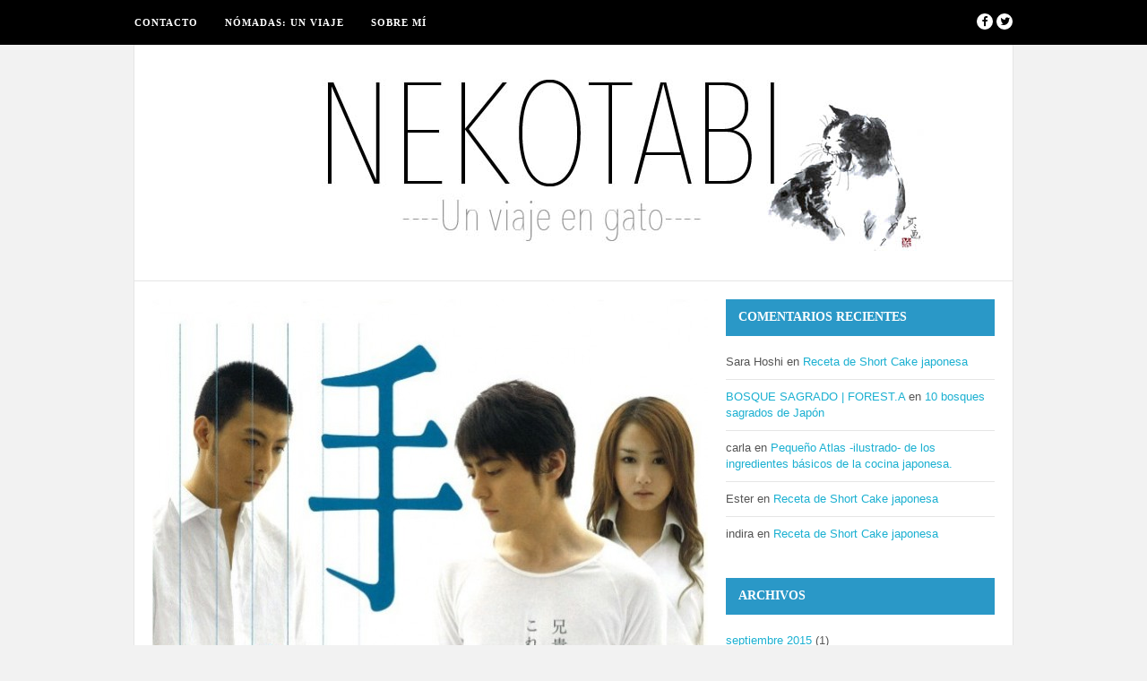

--- FILE ---
content_type: text/html; charset=UTF-8
request_url: https://www.nekotabi.es/la-peli-del-viernes-tegami-%E6%89%8B%E7%B4%99/2237
body_size: 13922
content:
<!DOCTYPE html>
<html lang="es">

<head>

	<meta charset="UTF-8" />
	
	<title>La peli del Viernes: Tegami (手紙 ) | Nekotabi</title>
		<meta name="viewport" content="width=device-width, initial-scale=1.0, minimum-scale=1.0, maximum-scale=1.0" />
		<link rel="profile" href="http://gmpg.org/xfn/11" />
	<link rel="pingback" href="https://www.nekotabi.es/xmlrpc.php" />
	
		
	<link rel="alternate" type="application/rss+xml" title="Nekotabi RSS Feed" href="https://www.nekotabi.es/feed" />
	<link rel="alternate" type="application/atom+xml" title="Nekotabi Atom Feed" href="https://www.nekotabi.es/feed/atom" />
	<link rel="pingback" href="https://www.nekotabi.es/xmlrpc.php" />

	<meta name='robots' content='max-image-preview:large' />
<link rel='dns-prefetch' href='//assets.pinterest.com' />
<link rel='dns-prefetch' href='//maxcdn.bootstrapcdn.com' />
<link rel='dns-prefetch' href='//fonts.googleapis.com' />
<link rel="alternate" type="application/rss+xml" title="Nekotabi &raquo; Feed" href="https://www.nekotabi.es/feed" />
<link rel="alternate" type="application/rss+xml" title="Nekotabi &raquo; Feed de los comentarios" href="https://www.nekotabi.es/comments/feed" />
<link rel="alternate" type="application/rss+xml" title="Nekotabi &raquo; Comentario La peli del Viernes: Tegami (手紙 ) del feed" href="https://www.nekotabi.es/la-peli-del-viernes-tegami-%e6%89%8b%e7%b4%99/2237/feed" />
<link rel="alternate" title="oEmbed (JSON)" type="application/json+oembed" href="https://www.nekotabi.es/wp-json/oembed/1.0/embed?url=https%3A%2F%2Fwww.nekotabi.es%2Fla-peli-del-viernes-tegami-%25e6%2589%258b%25e7%25b4%2599%2F2237" />
<link rel="alternate" title="oEmbed (XML)" type="text/xml+oembed" href="https://www.nekotabi.es/wp-json/oembed/1.0/embed?url=https%3A%2F%2Fwww.nekotabi.es%2Fla-peli-del-viernes-tegami-%25e6%2589%258b%25e7%25b4%2599%2F2237&#038;format=xml" />
<style id='wp-img-auto-sizes-contain-inline-css' type='text/css'>
img:is([sizes=auto i],[sizes^="auto," i]){contain-intrinsic-size:3000px 1500px}
/*# sourceURL=wp-img-auto-sizes-contain-inline-css */
</style>
<style id='wp-emoji-styles-inline-css' type='text/css'>

	img.wp-smiley, img.emoji {
		display: inline !important;
		border: none !important;
		box-shadow: none !important;
		height: 1em !important;
		width: 1em !important;
		margin: 0 0.07em !important;
		vertical-align: -0.1em !important;
		background: none !important;
		padding: 0 !important;
	}
/*# sourceURL=wp-emoji-styles-inline-css */
</style>
<style id='wp-block-library-inline-css' type='text/css'>
:root{--wp-block-synced-color:#7a00df;--wp-block-synced-color--rgb:122,0,223;--wp-bound-block-color:var(--wp-block-synced-color);--wp-editor-canvas-background:#ddd;--wp-admin-theme-color:#007cba;--wp-admin-theme-color--rgb:0,124,186;--wp-admin-theme-color-darker-10:#006ba1;--wp-admin-theme-color-darker-10--rgb:0,107,160.5;--wp-admin-theme-color-darker-20:#005a87;--wp-admin-theme-color-darker-20--rgb:0,90,135;--wp-admin-border-width-focus:2px}@media (min-resolution:192dpi){:root{--wp-admin-border-width-focus:1.5px}}.wp-element-button{cursor:pointer}:root .has-very-light-gray-background-color{background-color:#eee}:root .has-very-dark-gray-background-color{background-color:#313131}:root .has-very-light-gray-color{color:#eee}:root .has-very-dark-gray-color{color:#313131}:root .has-vivid-green-cyan-to-vivid-cyan-blue-gradient-background{background:linear-gradient(135deg,#00d084,#0693e3)}:root .has-purple-crush-gradient-background{background:linear-gradient(135deg,#34e2e4,#4721fb 50%,#ab1dfe)}:root .has-hazy-dawn-gradient-background{background:linear-gradient(135deg,#faaca8,#dad0ec)}:root .has-subdued-olive-gradient-background{background:linear-gradient(135deg,#fafae1,#67a671)}:root .has-atomic-cream-gradient-background{background:linear-gradient(135deg,#fdd79a,#004a59)}:root .has-nightshade-gradient-background{background:linear-gradient(135deg,#330968,#31cdcf)}:root .has-midnight-gradient-background{background:linear-gradient(135deg,#020381,#2874fc)}:root{--wp--preset--font-size--normal:16px;--wp--preset--font-size--huge:42px}.has-regular-font-size{font-size:1em}.has-larger-font-size{font-size:2.625em}.has-normal-font-size{font-size:var(--wp--preset--font-size--normal)}.has-huge-font-size{font-size:var(--wp--preset--font-size--huge)}.has-text-align-center{text-align:center}.has-text-align-left{text-align:left}.has-text-align-right{text-align:right}.has-fit-text{white-space:nowrap!important}#end-resizable-editor-section{display:none}.aligncenter{clear:both}.items-justified-left{justify-content:flex-start}.items-justified-center{justify-content:center}.items-justified-right{justify-content:flex-end}.items-justified-space-between{justify-content:space-between}.screen-reader-text{border:0;clip-path:inset(50%);height:1px;margin:-1px;overflow:hidden;padding:0;position:absolute;width:1px;word-wrap:normal!important}.screen-reader-text:focus{background-color:#ddd;clip-path:none;color:#444;display:block;font-size:1em;height:auto;left:5px;line-height:normal;padding:15px 23px 14px;text-decoration:none;top:5px;width:auto;z-index:100000}html :where(.has-border-color){border-style:solid}html :where([style*=border-top-color]){border-top-style:solid}html :where([style*=border-right-color]){border-right-style:solid}html :where([style*=border-bottom-color]){border-bottom-style:solid}html :where([style*=border-left-color]){border-left-style:solid}html :where([style*=border-width]){border-style:solid}html :where([style*=border-top-width]){border-top-style:solid}html :where([style*=border-right-width]){border-right-style:solid}html :where([style*=border-bottom-width]){border-bottom-style:solid}html :where([style*=border-left-width]){border-left-style:solid}html :where(img[class*=wp-image-]){height:auto;max-width:100%}:where(figure){margin:0 0 1em}html :where(.is-position-sticky){--wp-admin--admin-bar--position-offset:var(--wp-admin--admin-bar--height,0px)}@media screen and (max-width:600px){html :where(.is-position-sticky){--wp-admin--admin-bar--position-offset:0px}}

/*# sourceURL=wp-block-library-inline-css */
</style><style id='global-styles-inline-css' type='text/css'>
:root{--wp--preset--aspect-ratio--square: 1;--wp--preset--aspect-ratio--4-3: 4/3;--wp--preset--aspect-ratio--3-4: 3/4;--wp--preset--aspect-ratio--3-2: 3/2;--wp--preset--aspect-ratio--2-3: 2/3;--wp--preset--aspect-ratio--16-9: 16/9;--wp--preset--aspect-ratio--9-16: 9/16;--wp--preset--color--black: #000000;--wp--preset--color--cyan-bluish-gray: #abb8c3;--wp--preset--color--white: #ffffff;--wp--preset--color--pale-pink: #f78da7;--wp--preset--color--vivid-red: #cf2e2e;--wp--preset--color--luminous-vivid-orange: #ff6900;--wp--preset--color--luminous-vivid-amber: #fcb900;--wp--preset--color--light-green-cyan: #7bdcb5;--wp--preset--color--vivid-green-cyan: #00d084;--wp--preset--color--pale-cyan-blue: #8ed1fc;--wp--preset--color--vivid-cyan-blue: #0693e3;--wp--preset--color--vivid-purple: #9b51e0;--wp--preset--gradient--vivid-cyan-blue-to-vivid-purple: linear-gradient(135deg,rgb(6,147,227) 0%,rgb(155,81,224) 100%);--wp--preset--gradient--light-green-cyan-to-vivid-green-cyan: linear-gradient(135deg,rgb(122,220,180) 0%,rgb(0,208,130) 100%);--wp--preset--gradient--luminous-vivid-amber-to-luminous-vivid-orange: linear-gradient(135deg,rgb(252,185,0) 0%,rgb(255,105,0) 100%);--wp--preset--gradient--luminous-vivid-orange-to-vivid-red: linear-gradient(135deg,rgb(255,105,0) 0%,rgb(207,46,46) 100%);--wp--preset--gradient--very-light-gray-to-cyan-bluish-gray: linear-gradient(135deg,rgb(238,238,238) 0%,rgb(169,184,195) 100%);--wp--preset--gradient--cool-to-warm-spectrum: linear-gradient(135deg,rgb(74,234,220) 0%,rgb(151,120,209) 20%,rgb(207,42,186) 40%,rgb(238,44,130) 60%,rgb(251,105,98) 80%,rgb(254,248,76) 100%);--wp--preset--gradient--blush-light-purple: linear-gradient(135deg,rgb(255,206,236) 0%,rgb(152,150,240) 100%);--wp--preset--gradient--blush-bordeaux: linear-gradient(135deg,rgb(254,205,165) 0%,rgb(254,45,45) 50%,rgb(107,0,62) 100%);--wp--preset--gradient--luminous-dusk: linear-gradient(135deg,rgb(255,203,112) 0%,rgb(199,81,192) 50%,rgb(65,88,208) 100%);--wp--preset--gradient--pale-ocean: linear-gradient(135deg,rgb(255,245,203) 0%,rgb(182,227,212) 50%,rgb(51,167,181) 100%);--wp--preset--gradient--electric-grass: linear-gradient(135deg,rgb(202,248,128) 0%,rgb(113,206,126) 100%);--wp--preset--gradient--midnight: linear-gradient(135deg,rgb(2,3,129) 0%,rgb(40,116,252) 100%);--wp--preset--font-size--small: 13px;--wp--preset--font-size--medium: 20px;--wp--preset--font-size--large: 36px;--wp--preset--font-size--x-large: 42px;--wp--preset--spacing--20: 0.44rem;--wp--preset--spacing--30: 0.67rem;--wp--preset--spacing--40: 1rem;--wp--preset--spacing--50: 1.5rem;--wp--preset--spacing--60: 2.25rem;--wp--preset--spacing--70: 3.38rem;--wp--preset--spacing--80: 5.06rem;--wp--preset--shadow--natural: 6px 6px 9px rgba(0, 0, 0, 0.2);--wp--preset--shadow--deep: 12px 12px 50px rgba(0, 0, 0, 0.4);--wp--preset--shadow--sharp: 6px 6px 0px rgba(0, 0, 0, 0.2);--wp--preset--shadow--outlined: 6px 6px 0px -3px rgb(255, 255, 255), 6px 6px rgb(0, 0, 0);--wp--preset--shadow--crisp: 6px 6px 0px rgb(0, 0, 0);}:where(.is-layout-flex){gap: 0.5em;}:where(.is-layout-grid){gap: 0.5em;}body .is-layout-flex{display: flex;}.is-layout-flex{flex-wrap: wrap;align-items: center;}.is-layout-flex > :is(*, div){margin: 0;}body .is-layout-grid{display: grid;}.is-layout-grid > :is(*, div){margin: 0;}:where(.wp-block-columns.is-layout-flex){gap: 2em;}:where(.wp-block-columns.is-layout-grid){gap: 2em;}:where(.wp-block-post-template.is-layout-flex){gap: 1.25em;}:where(.wp-block-post-template.is-layout-grid){gap: 1.25em;}.has-black-color{color: var(--wp--preset--color--black) !important;}.has-cyan-bluish-gray-color{color: var(--wp--preset--color--cyan-bluish-gray) !important;}.has-white-color{color: var(--wp--preset--color--white) !important;}.has-pale-pink-color{color: var(--wp--preset--color--pale-pink) !important;}.has-vivid-red-color{color: var(--wp--preset--color--vivid-red) !important;}.has-luminous-vivid-orange-color{color: var(--wp--preset--color--luminous-vivid-orange) !important;}.has-luminous-vivid-amber-color{color: var(--wp--preset--color--luminous-vivid-amber) !important;}.has-light-green-cyan-color{color: var(--wp--preset--color--light-green-cyan) !important;}.has-vivid-green-cyan-color{color: var(--wp--preset--color--vivid-green-cyan) !important;}.has-pale-cyan-blue-color{color: var(--wp--preset--color--pale-cyan-blue) !important;}.has-vivid-cyan-blue-color{color: var(--wp--preset--color--vivid-cyan-blue) !important;}.has-vivid-purple-color{color: var(--wp--preset--color--vivid-purple) !important;}.has-black-background-color{background-color: var(--wp--preset--color--black) !important;}.has-cyan-bluish-gray-background-color{background-color: var(--wp--preset--color--cyan-bluish-gray) !important;}.has-white-background-color{background-color: var(--wp--preset--color--white) !important;}.has-pale-pink-background-color{background-color: var(--wp--preset--color--pale-pink) !important;}.has-vivid-red-background-color{background-color: var(--wp--preset--color--vivid-red) !important;}.has-luminous-vivid-orange-background-color{background-color: var(--wp--preset--color--luminous-vivid-orange) !important;}.has-luminous-vivid-amber-background-color{background-color: var(--wp--preset--color--luminous-vivid-amber) !important;}.has-light-green-cyan-background-color{background-color: var(--wp--preset--color--light-green-cyan) !important;}.has-vivid-green-cyan-background-color{background-color: var(--wp--preset--color--vivid-green-cyan) !important;}.has-pale-cyan-blue-background-color{background-color: var(--wp--preset--color--pale-cyan-blue) !important;}.has-vivid-cyan-blue-background-color{background-color: var(--wp--preset--color--vivid-cyan-blue) !important;}.has-vivid-purple-background-color{background-color: var(--wp--preset--color--vivid-purple) !important;}.has-black-border-color{border-color: var(--wp--preset--color--black) !important;}.has-cyan-bluish-gray-border-color{border-color: var(--wp--preset--color--cyan-bluish-gray) !important;}.has-white-border-color{border-color: var(--wp--preset--color--white) !important;}.has-pale-pink-border-color{border-color: var(--wp--preset--color--pale-pink) !important;}.has-vivid-red-border-color{border-color: var(--wp--preset--color--vivid-red) !important;}.has-luminous-vivid-orange-border-color{border-color: var(--wp--preset--color--luminous-vivid-orange) !important;}.has-luminous-vivid-amber-border-color{border-color: var(--wp--preset--color--luminous-vivid-amber) !important;}.has-light-green-cyan-border-color{border-color: var(--wp--preset--color--light-green-cyan) !important;}.has-vivid-green-cyan-border-color{border-color: var(--wp--preset--color--vivid-green-cyan) !important;}.has-pale-cyan-blue-border-color{border-color: var(--wp--preset--color--pale-cyan-blue) !important;}.has-vivid-cyan-blue-border-color{border-color: var(--wp--preset--color--vivid-cyan-blue) !important;}.has-vivid-purple-border-color{border-color: var(--wp--preset--color--vivid-purple) !important;}.has-vivid-cyan-blue-to-vivid-purple-gradient-background{background: var(--wp--preset--gradient--vivid-cyan-blue-to-vivid-purple) !important;}.has-light-green-cyan-to-vivid-green-cyan-gradient-background{background: var(--wp--preset--gradient--light-green-cyan-to-vivid-green-cyan) !important;}.has-luminous-vivid-amber-to-luminous-vivid-orange-gradient-background{background: var(--wp--preset--gradient--luminous-vivid-amber-to-luminous-vivid-orange) !important;}.has-luminous-vivid-orange-to-vivid-red-gradient-background{background: var(--wp--preset--gradient--luminous-vivid-orange-to-vivid-red) !important;}.has-very-light-gray-to-cyan-bluish-gray-gradient-background{background: var(--wp--preset--gradient--very-light-gray-to-cyan-bluish-gray) !important;}.has-cool-to-warm-spectrum-gradient-background{background: var(--wp--preset--gradient--cool-to-warm-spectrum) !important;}.has-blush-light-purple-gradient-background{background: var(--wp--preset--gradient--blush-light-purple) !important;}.has-blush-bordeaux-gradient-background{background: var(--wp--preset--gradient--blush-bordeaux) !important;}.has-luminous-dusk-gradient-background{background: var(--wp--preset--gradient--luminous-dusk) !important;}.has-pale-ocean-gradient-background{background: var(--wp--preset--gradient--pale-ocean) !important;}.has-electric-grass-gradient-background{background: var(--wp--preset--gradient--electric-grass) !important;}.has-midnight-gradient-background{background: var(--wp--preset--gradient--midnight) !important;}.has-small-font-size{font-size: var(--wp--preset--font-size--small) !important;}.has-medium-font-size{font-size: var(--wp--preset--font-size--medium) !important;}.has-large-font-size{font-size: var(--wp--preset--font-size--large) !important;}.has-x-large-font-size{font-size: var(--wp--preset--font-size--x-large) !important;}
/*# sourceURL=global-styles-inline-css */
</style>

<style id='classic-theme-styles-inline-css' type='text/css'>
/*! This file is auto-generated */
.wp-block-button__link{color:#fff;background-color:#32373c;border-radius:9999px;box-shadow:none;text-decoration:none;padding:calc(.667em + 2px) calc(1.333em + 2px);font-size:1.125em}.wp-block-file__button{background:#32373c;color:#fff;text-decoration:none}
/*# sourceURL=/wp-includes/css/classic-themes.min.css */
</style>
<link rel='stylesheet' id='style-css' href='https://www.nekotabi.es/wp-content/themes/hickory/style.css?ver=efe76a827f1c9e48f2cc56162fc79c24' type='text/css' media='all' />
<link rel='stylesheet' id='responsive-css' href='https://www.nekotabi.es/wp-content/themes/hickory/css/responsive.css?ver=efe76a827f1c9e48f2cc56162fc79c24' type='text/css' media='all' />
<link rel='stylesheet' id='font-awesome-css' href='//maxcdn.bootstrapcdn.com/font-awesome/4.3.0/css/font-awesome.min.css?ver=efe76a827f1c9e48f2cc56162fc79c24' type='text/css' media='all' />
<link rel='stylesheet' id='default_nav_font-css' href='http://fonts.googleapis.com/css?family=Lato%3A400%2C700&#038;ver=efe76a827f1c9e48f2cc56162fc79c24' type='text/css' media='all' />
<link rel='stylesheet' id='default_headings_font-css' href='http://fonts.googleapis.com/css?family=Roboto%3A400%2C100%2C300%2C700&#038;ver=efe76a827f1c9e48f2cc56162fc79c24' type='text/css' media='all' />
<link rel='stylesheet' id='default_body_font-css' href='http://fonts.googleapis.com/css?family=Droid+Sans%3A400%2C700&#038;ver=efe76a827f1c9e48f2cc56162fc79c24' type='text/css' media='all' />
<script type="text/javascript" src="https://www.nekotabi.es/wp-includes/js/jquery/jquery.min.js?ver=3.7.1" id="jquery-core-js"></script>
<script type="text/javascript" src="https://www.nekotabi.es/wp-includes/js/jquery/jquery-migrate.min.js?ver=3.4.1" id="jquery-migrate-js"></script>
<link rel="https://api.w.org/" href="https://www.nekotabi.es/wp-json/" /><link rel="alternate" title="JSON" type="application/json" href="https://www.nekotabi.es/wp-json/wp/v2/posts/2237" /><link rel="EditURI" type="application/rsd+xml" title="RSD" href="https://www.nekotabi.es/xmlrpc.php?rsd" />
<link rel="canonical" href="https://www.nekotabi.es/la-peli-del-viernes-tegami-%e6%89%8b%e7%b4%99/2237" />
<link rel='shortlink' href='https://www.nekotabi.es/?p=2237' />
	<style type="text/css">
		
				
		
					#header {
				padding:30px 20px;
			}
				
					#header #logo {
				text-align:center;
							}
				
					a, #footer .widget p a, #footer .widget ul.side-newsfeed li h4 a, .post-author .author-info .author-connect span.connect-text, .post-entry blockquote p, .item span.category a, #footer .widget a:hover {
				color:#1bb0d1;
			}
			
			.item .item-image .review-box, .thecomment span.reply a.comment-reply-link, #respond #submit, .post-review .review-top .overall-score, .post-review .review-criteria .criteria .thescore, .flex-control-paging li a.flex-active, .content.sidebar ul.newsfeed.classic li .item .item-image .review-box, #sidebar .widget ul.side-newsfeed li .side-item .side-image .review-box {
				background:#1bb0d1;
			}
				
					body {
				background-color:#f2f2f2;
			}
				
				
					#wrapper {
				border-right:1px solid #e5e5e5;
				border-left:1px solid #e5e5e5;
			}
				
					#navigation_bar, .mean-container .mean-bar, .mean-container .mean-nav {
				background:#000000;
			}
				
					#navigation ul li a {
				color:#ffffff;
			}
				
					#navigation ul li a:hover {
				color:#999999;
			}
				
					#navigation ul li ul li a {
				background:#000000;
			}
				
					#navigation ul li ul li a:hover {
				background:#444444;
			}
				
					#navigation ul li ul li a {
				border-color:#444444;
			}
				
					#navigation ul li ul li a {
				color:#aaaaaa;
			}
				
					#navigation ul li ul li a:hover {
				color:#ffffff;
			}
				
					#header {
				background:#ffffff;
			}
				
					h2.content-heading {
				background:#000000;
			}
				
					h2.content-heading, h2.content-heading span.thin, h2.content-heading a {
				color:#ffffff;
			}
				
					#sidebar .widget h3.widget_title, #sidebar .widget .tabs-wrapper ul.tabs {
				background:#2a98c7;
			}
				
					#sidebar .widget h3.widget_title, #sidebar .widget .tabs-wrapper ul.tabs li.active a {
				color:#ffffff;
			}
				
				
				
				
				
				
				
				
				
				
				
				
				
				
				
						
				
	</style><style type="text/css">.recentcomments a{display:inline !important;padding:0 !important;margin:0 !important;}</style>	</head>

<body class="wp-singular post-template-default single single-post postid-2237 single-format-standard wp-theme-hickory responsive">

		<div id="navigation_bar">
		
		<div class="container top">
			
			<div id="navigation">
				<div class="menu"><ul>
<li class="page_item page-item-17"><a href="https://www.nekotabi.es/contacto">Contacto</a></li>
<li class="page_item page-item-3943"><a href="https://www.nekotabi.es/nomadas-un-viaje">NÓMADAS: Un viaje</a></li>
<li class="page_item page-item-2"><a href="https://www.nekotabi.es/about">Sobre mí</a></li>
</ul></div>
	
			</div>
				
							
						
				<div id="top_social" class="search">
					
					<a href="http://facebook.com/284091231722"><i class="fa fa-facebook"></i></a>					<a href="http://twitter.com/https://twitter.com/SaraNekotabi"><i class="fa fa-twitter"></i></a>																																													
				</div>
				
			
		</div>
	
	</div>
	
	<div id="wrapper">
	
		<div class="container">
		
			<div id="header">
			
				<div id="logo">
				
											<a href="https://www.nekotabi.es"><img src="http://www.nekotabi.es/wp-content/uploads/2013/09/logonekotabi2.jpg" alt="Nekotabi" /></a>
					
				</div>
				
							
			</div>			
						
						
			<div class="content sidebar">
			
				<div id="post-2237" class="post-2237 post type-post status-publish format-standard has-post-thumbnail hentry category-cine-cine-asia category-cine-asia tag-cine tag-cine-japon tag-cine-japones tag-jiro-shono tag-keigo-higashino tag-tegami tag-763">
					
										
										
						<div class="post-image">
						
																							<a href="https://www.nekotabi.es/wp-content/uploads/2011/02/tegami2.jpg" class="post-gallery"><img width="620" height="876" src="https://www.nekotabi.es/wp-content/uploads/2011/02/tegami2-620x876.jpg" class="attachment-post-thumbnail size-post-thumbnail wp-post-image" alt="" decoding="async" fetchpriority="high" srcset="https://www.nekotabi.es/wp-content/uploads/2011/02/tegami2-620x876.jpg 620w, https://www.nekotabi.es/wp-content/uploads/2011/02/tegami2-255x360.jpg 255w, https://www.nekotabi.es/wp-content/uploads/2011/02/tegami2.jpg 649w" sizes="(max-width: 620px) 100vw, 620px" /></a>
													
						</div>
					
										
										
				
					
					<div class="post-header">
						
						<span class="cat"><a href="https://www.nekotabi.es/category/lo-que-veo/cine-asia/cine-cine-asia" rel="category tag">Cine</a>, <a href="https://www.nekotabi.es/category/lo-que-veo/cine-asia" rel="category tag">Cine Asia</a></span>
						<span class="item-comments"><a href="https://www.nekotabi.es/la-peli-del-viernes-tegami-%e6%89%8b%e7%b4%99/2237#comments">3</a></span>
						<h1>La peli del Viernes: Tegami (手紙 )</h1>
												<span class="post-meta">By <a href="https://www.nekotabi.es/author/sara-hoshi" title="Entradas de Sara Hoshi" rel="author">Sara Hoshi</a>  <span class="line">&#183;</span> On febrero 4, 2011</span>
						
					</div>
					
					<div class="post-entry">
						
																		
						<p><a href="http://www.nekotabi.es/la-peli-del-viernes-tegami-%e6%89%8b%e7%b4%99/2237/attachment/21805" rel="attachment wp-att-2238"><br />
</a></p>
<p style="text-align: center;"><a href="http://www.nekotabi.es/la-peli-del-viernes-tegami-%e6%89%8b%e7%b4%99/2237/tegami" rel="attachment wp-att-2239"><img decoding="async" class="aligncenter size-full wp-image-2239" title="tegami" alt="" src="http://www.nekotabi.es/wp-content/uploads/2011/02/tegami.jpg" width="454" height="642" srcset="https://www.nekotabi.es/wp-content/uploads/2011/02/tegami.jpg 649w, https://www.nekotabi.es/wp-content/uploads/2011/02/tegami-255x360.jpg 255w" sizes="(max-width: 454px) 100vw, 454px" /></a></p>
<p style="text-align: justify;">Esta semana os dejo con una peli japonesa, basada en la novela de Keigo Higashino y dirigida por Jirô Shôno.</p>
<p style="text-align: justify;">Tegami, significa «cartas» y cuenta la historia de <span style="color: #000000;">Naotaka (Takayuki Yamada)y Takashi (Tetsuji Tamayama) que  son dos hermanos huérfanos que malviven en un suburbio de Tokio. Mientras que Naotaka, el menor de ellos, trabaja en una planta de reciclaje a cambio de un salario irrisorio, Takashi se dedica a desvalijar pisos con el fin de obtener el dinero que Naotaka necesita para matricularse en la facultad.<br />
En uno de esos robos, Takashi asesina accidentalmente a la propietaria del inmueble después de verse sorprendido por ella. Por ese motivo, Takashi es enviado a prisión y a partir de ese momento se inicia un intenso intercambio de correspondencia entre ambos hermanos. Naotaka queda socialmente marcado por el hecho de que su hermano esté en la cárcel, hasta el punto de ser abandonado por su novia, de perder su empleo y de verse rechazado por la sala de fiestas donde por las noches trataba de abrirse camino en el mundillo del manzai (espectáculo cómico japonés en el que parejas de humoristas desarrollan ingeniosos diálogos). Desesperado ante tanto revés, Naotaka toma la drástica decisión de pedirle a Takashi que deje de enviarle cartas y rompa todo vínculo con él&#8230;</span></p>
<p style="text-align: justify;"><span style="color: #000000;">
		<style type="text/css">
			#gallery-1 {
				margin: auto;
			}
			#gallery-1 .gallery-item {
				float: left;
				margin-top: 10px;
				text-align: center;
				width: 33%;
			}
			#gallery-1 img {
				border: 2px solid #cfcfcf;
			}
			#gallery-1 .gallery-caption {
				margin-left: 0;
			}
			/* see gallery_shortcode() in wp-includes/media.php */
		</style>
		<div id='gallery-1' class='gallery galleryid-2237 gallery-columns-3 gallery-size-thumbnail'><dl class='gallery-item'>
			<dt class='gallery-icon portrait'>
				<a href='https://www.nekotabi.es/wp-content/uploads/2011/02/21805.jpg'><img decoding="async" width="80" height="80" src="https://www.nekotabi.es/wp-content/uploads/2011/02/21805-80x80.jpg" class="attachment-thumbnail size-thumbnail" alt="" /></a>
			</dt></dl><dl class='gallery-item'>
			<dt class='gallery-icon portrait'>
				<a href='https://www.nekotabi.es/wp-content/uploads/2011/02/tegami.jpg'><img loading="lazy" decoding="async" width="80" height="80" src="https://www.nekotabi.es/wp-content/uploads/2011/02/tegami-80x80.jpg" class="attachment-thumbnail size-thumbnail" alt="" /></a>
			</dt></dl><dl class='gallery-item'>
			<dt class='gallery-icon portrait'>
				<a href='https://www.nekotabi.es/wp-content/uploads/2011/02/A0001211-00.jpg'><img loading="lazy" decoding="async" width="80" height="80" src="https://www.nekotabi.es/wp-content/uploads/2011/02/A0001211-00-80x80.jpg" class="attachment-thumbnail size-thumbnail" alt="" /></a>
			</dt></dl><br style="clear: both" /><dl class='gallery-item'>
			<dt class='gallery-icon landscape'>
				<a href='https://www.nekotabi.es/wp-content/uploads/2011/02/imga5dc966awdtb17.jpeg'><img loading="lazy" decoding="async" width="80" height="80" src="https://www.nekotabi.es/wp-content/uploads/2011/02/imga5dc966awdtb17-80x80.jpg" class="attachment-thumbnail size-thumbnail" alt="" /></a>
			</dt></dl><dl class='gallery-item'>
			<dt class='gallery-icon landscape'>
				<a href='https://www.nekotabi.es/wp-content/uploads/2011/02/img_11266_42106727_1.jpg'><img loading="lazy" decoding="async" width="80" height="80" src="https://www.nekotabi.es/wp-content/uploads/2011/02/img_11266_42106727_1-80x80.jpg" class="attachment-thumbnail size-thumbnail" alt="" /></a>
			</dt></dl><dl class='gallery-item'>
			<dt class='gallery-icon landscape'>
				<a href='https://www.nekotabi.es/wp-content/uploads/2011/02/20061112_181033.jpg'><img loading="lazy" decoding="async" width="80" height="80" src="https://www.nekotabi.es/wp-content/uploads/2011/02/20061112_181033-80x80.jpg" class="attachment-thumbnail size-thumbnail" alt="" /></a>
			</dt></dl><br style="clear: both" /><dl class='gallery-item'>
			<dt class='gallery-icon portrait'>
				<a href='https://www.nekotabi.es/wp-content/uploads/2011/02/tegami1.jpg'><img loading="lazy" decoding="async" width="80" height="80" src="https://www.nekotabi.es/wp-content/uploads/2011/02/tegami1-80x80.jpg" class="attachment-thumbnail size-thumbnail" alt="" /></a>
			</dt></dl><dl class='gallery-item'>
			<dt class='gallery-icon portrait'>
				<a href='https://www.nekotabi.es/wp-content/uploads/2011/02/tegami2.jpg'><img loading="lazy" decoding="async" width="80" height="80" src="https://www.nekotabi.es/wp-content/uploads/2011/02/tegami2-80x80.jpg" class="attachment-thumbnail size-thumbnail" alt="" srcset="https://www.nekotabi.es/wp-content/uploads/2011/02/tegami2-80x80.jpg 80w, https://www.nekotabi.es/wp-content/uploads/2011/02/tegami2-300x300.jpg 300w" sizes="auto, (max-width: 80px) 100vw, 80px" /></a>
			</dt></dl>
			<br style='clear: both' />
		</div>
</p>
<p></span></p>
<p>&nbsp;</p>
<p style="text-align: justify;"><span style="color: #000000;">Es una película sencilla pero con un gran trasfondo emocional, con momentos graciosos y con momentos extremadamente dolorosos.</span></p>
<p style="text-align: justify;"><span style="color: #000000;">Hablamos de la discriminación que sufren los presos, como parias en la sociedad japonesa, de la vida humilde de las personas que viven en los suburbios de Tokyo y como tratan de encontrar una salida brillante al día a día.</span></p>
<p style="text-align: justify;"><span style="color: #000000;">Una película no excesivamente profunda, pero que merece la pena una revisión.</span></p>
<p style="text-align: justify;"><span style="color: #000000;">Os dejo el trailer:</span></p>
<p style="text-align: justify;"><span style="color: #000000;"><br />
</span></p>
<p><object width="640" height="505" classid="clsid:d27cdb6e-ae6d-11cf-96b8-444553540000" codebase="http://download.macromedia.com/pub/shockwave/cabs/flash/swflash.cab#version=6,0,40,0"><param name="allowFullScreen" value="true" /><param name="allowscriptaccess" value="always" /><param name="src" value="http://www.youtube.com/v/6Ibsv_ZJ0d4?fs=1&amp;hl=es_ES" /><param name="allowfullscreen" value="true" /><embed width="640" height="505" type="application/x-shockwave-flash" src="http://www.youtube.com/v/6Ibsv_ZJ0d4?fs=1&amp;hl=es_ES" allowFullScreen="true" allowscriptaccess="always" allowfullscreen="true" /></object></p>
<p><a href="http://www.nekotabi.es/trabajar-en-casa/1631/th59" rel="attachment wp-att-1642"><img loading="lazy" decoding="async" title="th59" alt="" src="../wp-content/uploads/2010/11/th59.gif" width="80" height="80" /></a></p>
<p>じゃまたね!!!</p>
<p>Ja, mata ne!!!</p>
<p>(Hasta pronto!)</p>
						
												
												<div class="post-tags">
							<a href="https://www.nekotabi.es/tag/cine" rel="tag">cine</a><a href="https://www.nekotabi.es/tag/cine-japon" rel="tag">cine japon</a><a href="https://www.nekotabi.es/tag/cine-japones" rel="tag">cine japones</a><a href="https://www.nekotabi.es/tag/jiro-shono" rel="tag">Jirô Shôno</a><a href="https://www.nekotabi.es/tag/keigo-higashino" rel="tag">Keigo Higashino</a><a href="https://www.nekotabi.es/tag/tegami" rel="tag">Tegami</a><a href="https://www.nekotabi.es/tag/%e6%89%8b%e7%b4%99" rel="tag">手紙</a>						</div>
												
					</div>
					
										<div class="post-share">
						
						<span class="share-text">
							Share						</span>
						
						<span class="share-item">
							<a href="https://twitter.com/share" class="twitter-share-button" data-url="https://www.nekotabi.es/la-peli-del-viernes-tegami-%e6%89%8b%e7%b4%99/2237" data-text="Check out this article: La peli del Viernes: Tegami (手紙 ) - https://www.nekotabi.es/la-peli-del-viernes-tegami-%e6%89%8b%e7%b4%99/2237" data-dnt="true">Tweet</a>
							<script>!function(d,s,id){var js,fjs=d.getElementsByTagName(s)[0],p=/^http:/.test(d.location)?'http':'https';if(!d.getElementById(id)){js=d.createElement(s);js.id=id;js.src=p+'://platform.twitter.com/widgets.js';fjs.parentNode.insertBefore(js,fjs);}}(document, 'script', 'twitter-wjs');</script>
						</span>
						
						<span class="share-item">
							<iframe src="//www.facebook.com/plugins/like.php?locale=en_US&amp;href=https%3A%2F%2Fwww.nekotabi.es%2Fla-peli-del-viernes-tegami-%25e6%2589%258b%25e7%25b4%2599%2F2237&amp;width=250&amp;height=21&amp;colorscheme=light&amp;layout=button_count&amp;action=like&amp;show_faces=false&amp;send=false" scrolling="no" frameborder="0" style="border:none; overflow:hidden; width:150px; height:21px;" allowTransparency="true"></iframe>
						</span>
						<span class="share-item google">
							<div class="g-plusone" data-size="medium" data-href="https://www.nekotabi.es/la-peli-del-viernes-tegami-%e6%89%8b%e7%b4%99/2237"></div>
						</span>
												<span class="share-item">
							<a href="http://pinterest.com/pin/create/button/?url=https%3A%2F%2Fwww.nekotabi.es%2Fla-peli-del-viernes-tegami-%25e6%2589%258b%25e7%25b4%2599%2F2237								&amp;media=https://www.nekotabi.es/wp-content/uploads/2011/02/tegami2.jpg								&amp;description=La+peli+del+Viernes%3A+Tegami+%28%E6%89%8B%E7%B4%99+%29" 
								class="pin-it-button" 
								count-layout="horizontal">
								<img border="0" src="//assets.pinterest.com/images/PinExt.png" title="Pin It" />
							</a>
						</span>
						
					</div>
										
										<div class="post-author">
						
						<div class="author-image">
							<img alt='' src='https://secure.gravatar.com/avatar/214a6bdaec95afba6e29d2cb170863977a5f5e5769469845ff646483968c230e?s=110&#038;d=monsterid&#038;r=g' srcset='https://secure.gravatar.com/avatar/214a6bdaec95afba6e29d2cb170863977a5f5e5769469845ff646483968c230e?s=220&#038;d=monsterid&#038;r=g 2x' class='avatar avatar-110 photo' height='110' width='110' loading='lazy' decoding='async'/>						</div>
						<div class="author-info">
							
							<h4><a href="https://www.nekotabi.es/author/sara-hoshi" title="Entradas de Sara Hoshi" rel="author">Sara Hoshi</a></h4>
							<p></p>
							
							<div class="author-connect">
																
																																																
							</div>
							
						</div>
						
					</div>
										
										<!-- INCLUDE RELATED POSTS -->
							<div class="post-related"><h3>You Might Also Like</h3><ul>
					<li>
				<div class="related-item">
				
										<a href="https://www.nekotabi.es/la-peli-del-viernes-byosoku-go-senchimetoru/3590" rel="bookmark"><img width="192" height="128" src="https://www.nekotabi.es/wp-content/uploads/2011/08/byushoku-192x128.jpg" class="attachment-related size-related wp-post-image" alt="" decoding="async" loading="lazy" srcset="https://www.nekotabi.es/wp-content/uploads/2011/08/byushoku-192x128.jpg 192w, https://www.nekotabi.es/wp-content/uploads/2011/08/byushoku-300x200.jpg 300w" sizes="auto, (max-width: 192px) 100vw, 192px" /></a>
										
					<span class="cat">
					<a href="https://www.nekotabi.es/category/lo-que-veo/anime">Anime</a>					</span>
					<h4><a href="https://www.nekotabi.es/la-peli-del-viernes-byosoku-go-senchimetoru/3590" rel="bookmark" title="Permanent Link: La peli del viernes: Byōsoku Go Senchimētoru">La peli del viernes: Byōsoku Go Senchimētoru</a></h4>
				
				</div>
			</li>
					<li>
				<div class="related-item">
				
										<a href="https://www.nekotabi.es/5-motivadoras-short-movie-sobre-tokyo/3578" rel="bookmark"><img width="192" height="128" src="https://www.nekotabi.es/wp-content/uploads/2011/08/tokyoooo-192x128.jpg" class="attachment-related size-related wp-post-image" alt="" decoding="async" loading="lazy" srcset="https://www.nekotabi.es/wp-content/uploads/2011/08/tokyoooo-192x128.jpg 192w, https://www.nekotabi.es/wp-content/uploads/2011/08/tokyoooo-300x200.jpg 300w" sizes="auto, (max-width: 192px) 100vw, 192px" /></a>
										
					<span class="cat">
					<a href="https://www.nekotabi.es/category/lo-que-veo/cine-asia/cine-cine-asia">Cine</a>					</span>
					<h4><a href="https://www.nekotabi.es/5-motivadoras-short-movie-sobre-tokyo/3578" rel="bookmark" title="Permanent Link: 5 inspiradoras short movies sobre Tokyo">5 inspiradoras short movies sobre Tokyo</a></h4>
				
				</div>
			</li>
					<li>
				<div class="related-item">
				
										<a href="https://www.nekotabi.es/la-peli-del-viernes-karigurashi-no-arietti/3487" rel="bookmark"><img width="192" height="128" src="https://www.nekotabi.es/wp-content/uploads/2011/08/arriety-192x128.jpg" class="attachment-related size-related wp-post-image" alt="" decoding="async" loading="lazy" srcset="https://www.nekotabi.es/wp-content/uploads/2011/08/arriety-192x128.jpg 192w, https://www.nekotabi.es/wp-content/uploads/2011/08/arriety-300x200.jpg 300w" sizes="auto, (max-width: 192px) 100vw, 192px" /></a>
										
					<span class="cat">
					<a href="https://www.nekotabi.es/category/lo-que-veo/anime">Anime</a>					</span>
					<h4><a href="https://www.nekotabi.es/la-peli-del-viernes-karigurashi-no-arietti/3487" rel="bookmark" title="Permanent Link: La peli del viernes: Karigurashi no Arietti">La peli del viernes: Karigurashi no Arietti</a></h4>
				
				</div>
			</li>
		</ul></div>										
					<!-- INCLUDE COMMENTS TEMPLATE -->
										<div id="comments">
					
					<div class="post-comments">
						
						<h3 class='comments-title'>3 Comments</h3><div class='comments'>		<li class="trackback even thread-even depth-1" id="comment-588">

			<div class="thecomment">
				
				<div class="avatar">
									</div>
				
				<div class="comment-content">
				
					<div class="comment-meta">
						<span class="author"><a href="http://bitacoras.com/anotaciones/la-peli-del-viernes-tegami/16125886" class="url" rel="ugc external nofollow">Bitacoras.com</a> <span class="says">says:</span></span>
						<span class="date">febrero 4, 2011 at 5:38 am</span>
					</div>
					
					<div class="comment-text">
						
						
						<p><strong>Información Bitacoras.com&#8230;</strong></p>
<p>Valora en Bitacoras.com: Esta semana os dejo con una peli japonesa, basada en la novela de Keigo Higashino y dirigida por Jirô Shôno. Tegami, significa “cartas” y cuenta la historia de Naotaka (Takayuki Yamada)y Takashi (Tetsuji Tamayama) que &#8230;&#8230;</p>
						
					</div>
					
					<span class="reply">
						<a rel="nofollow" class="comment-reply-link" href="https://www.nekotabi.es/la-peli-del-viernes-tegami-%e6%89%8b%e7%b4%99/2237?replytocom=588#respond" data-commentid="588" data-postid="2237" data-belowelement="comment-588" data-respondelement="respond" data-replyto="Responder a Bitacoras.com" aria-label="Responder a Bitacoras.com">Reply</a>											</span>
				
				</div>
				
			</div>
		</li>

		</li><!-- #comment-## -->
		<li class="comment odd alt thread-odd thread-alt depth-1" id="comment-647">

			<div class="thecomment">
				
				<div class="avatar">
					<img alt='' src='https://secure.gravatar.com/avatar/ebf1f5ac267e602c7de362ee881ed882218cf938fa8c0d91a31c8779395fe4c6?s=55&#038;d=monsterid&#038;r=g' srcset='https://secure.gravatar.com/avatar/ebf1f5ac267e602c7de362ee881ed882218cf938fa8c0d91a31c8779395fe4c6?s=110&#038;d=monsterid&#038;r=g 2x' class='avatar avatar-55 photo' height='55' width='55' loading='lazy' decoding='async'/>				</div>
				
				<div class="comment-content">
				
					<div class="comment-meta">
						<span class="author"><a href="http://floresdedientedeleon.blogspot.com/" class="url" rel="ugc external nofollow">Toñi</a> <span class="says">says:</span></span>
						<span class="date">febrero 11, 2011 at 4:15 pm</span>
					</div>
					
					<div class="comment-text">
						
						
						<p>Tiene buena pinta la película &#8230; me encantaría verla, aunque supongo que a España no habrá llegado &#8230;</p>
<p>Feliz viernes!!</p>
						
					</div>
					
					<span class="reply">
						<a rel="nofollow" class="comment-reply-link" href="https://www.nekotabi.es/la-peli-del-viernes-tegami-%e6%89%8b%e7%b4%99/2237?replytocom=647#respond" data-commentid="647" data-postid="2237" data-belowelement="comment-647" data-respondelement="respond" data-replyto="Responder a Toñi" aria-label="Responder a Toñi">Reply</a>											</span>
				
				</div>
				
			</div>
		</li>

		<ul class="children">
		<li class="comment byuser comment-author-sara-hoshi bypostauthor even depth-2" id="comment-658">

			<div class="thecomment">
				
				<div class="avatar">
					<img alt='' src='https://secure.gravatar.com/avatar/214a6bdaec95afba6e29d2cb170863977a5f5e5769469845ff646483968c230e?s=55&#038;d=monsterid&#038;r=g' srcset='https://secure.gravatar.com/avatar/214a6bdaec95afba6e29d2cb170863977a5f5e5769469845ff646483968c230e?s=110&#038;d=monsterid&#038;r=g 2x' class='avatar avatar-55 photo' height='55' width='55' loading='lazy' decoding='async'/>				</div>
				
				<div class="comment-content">
				
					<div class="comment-meta">
						<span class="author"><a href="http://www.nekotabi.es" class="url" rel="ugc">Sara Hoshi</a> <span class="says">says:</span></span>
						<span class="date">febrero 12, 2011 at 6:13 am</span>
					</div>
					
					<div class="comment-text">
						
						
						<p>Hola Toñi<br />
Tegami es una peli del 2006, la verdad no se si se estrenó en España, lo dudo. La puedes encontrar en la red.<br />
^_^</p>
						
					</div>
					
					<span class="reply">
						<a rel="nofollow" class="comment-reply-link" href="https://www.nekotabi.es/la-peli-del-viernes-tegami-%e6%89%8b%e7%b4%99/2237?replytocom=658#respond" data-commentid="658" data-postid="2237" data-belowelement="comment-658" data-respondelement="respond" data-replyto="Responder a Sara Hoshi" aria-label="Responder a Sara Hoshi">Reply</a>											</span>
				
				</div>
				
			</div>
		</li>

		</li><!-- #comment-## -->
</ul><!-- .children -->
</li><!-- #comment-## -->
</div><div id='comments_pagination'></div>	<div id="respond" class="comment-respond">
		<h3 id="reply-title" class="comment-reply-title">Leave a reply</h3><form action="https://www.nekotabi.es/wp-comments-post.php" method="post" id="commentform" class="comment-form"><p class="comment-form-comment"><textarea id="comment" name="comment" cols="45" rows="8" aria-required="true"></textarea></p><p class="comment-form-author"><label for="author">Nombre <span class="required">*</span></label> <input id="author" name="author" type="text" value="" size="30" maxlength="245" autocomplete="name" required="required" /></p>
<p class="comment-form-email"><label for="email">Correo electrónico <span class="required">*</span></label> <input id="email" name="email" type="text" value="" size="30" maxlength="100" autocomplete="email" required="required" /></p>
<p class="comment-form-url"><label for="url">Web</label> <input id="url" name="url" type="text" value="" size="30" maxlength="200" autocomplete="url" /></p>
<p class="form-submit"><input name="submit" type="submit" id="submit" class="submit" value="Post comment" /> <input type='hidden' name='comment_post_ID' value='2237' id='comment_post_ID' />
<input type='hidden' name='comment_parent' id='comment_parent' value='0' />
</p><p style="display: none;"><input type="hidden" id="akismet_comment_nonce" name="akismet_comment_nonce" value="506000cb58" /></p><p style="display: none !important;" class="akismet-fields-container" data-prefix="ak_"><label>&#916;<textarea name="ak_hp_textarea" cols="45" rows="8" maxlength="100"></textarea></label><input type="hidden" id="ak_js_1" name="ak_js" value="162"/><script>document.getElementById( "ak_js_1" ).setAttribute( "value", ( new Date() ).getTime() );</script></p></form>	</div><!-- #respond -->
	

					</div> <!-- end comments div -->
					
					</div>
				
				</div>
							
			</div>

			<div id="sidebar">
				
				<!-- SIDEBAR WIDGET AREA -->
				<div class="widget"><h3 class="widget_title">Comentarios Recientes</h3><ul id="recentcomments"><li class="recentcomments"><span class="comment-author-link">Sara Hoshi</span> en <a href="https://www.nekotabi.es/receta-de-short-cake-japonesa/2156#comment-7753">Receta de Short Cake japonesa</a></li><li class="recentcomments"><span class="comment-author-link"><a href="https://forestta.wordpress.com/2015/05/29/bosque-sagrado/" class="url" rel="ugc external nofollow">BOSQUE SAGRADO | FOREST.A</a></span> en <a href="https://www.nekotabi.es/10-bosques-sagrados-de-japon/1747#comment-6317">10 bosques sagrados de Japón</a></li><li class="recentcomments"><span class="comment-author-link">carla</span> en <a href="https://www.nekotabi.es/pequeno-atlas-ilustrado-de-los-ingredientes-basicos-de-la-cocina-japonesa/251#comment-6295">Pequeño Atlas -ilustrado- de los ingredientes básicos de la cocina japonesa.</a></li><li class="recentcomments"><span class="comment-author-link">Ester</span> en <a href="https://www.nekotabi.es/receta-de-short-cake-japonesa/2156#comment-6098">Receta de Short Cake japonesa</a></li><li class="recentcomments"><span class="comment-author-link">indira</span> en <a href="https://www.nekotabi.es/receta-de-short-cake-japonesa/2156#comment-5970">Receta de Short Cake japonesa</a></li></ul></div><div class="widget"><h3 class="widget_title">Archivos</h3>
			<ul>
					<li><a href='https://www.nekotabi.es/date/2015/09'>septiembre 2015</a>&nbsp;(1)</li>
	<li><a href='https://www.nekotabi.es/date/2014/03'>marzo 2014</a>&nbsp;(2)</li>
	<li><a href='https://www.nekotabi.es/date/2012/04'>abril 2012</a>&nbsp;(2)</li>
	<li><a href='https://www.nekotabi.es/date/2012/03'>marzo 2012</a>&nbsp;(4)</li>
	<li><a href='https://www.nekotabi.es/date/2012/02'>febrero 2012</a>&nbsp;(6)</li>
	<li><a href='https://www.nekotabi.es/date/2012/01'>enero 2012</a>&nbsp;(4)</li>
	<li><a href='https://www.nekotabi.es/date/2011/12'>diciembre 2011</a>&nbsp;(6)</li>
	<li><a href='https://www.nekotabi.es/date/2011/10'>octubre 2011</a>&nbsp;(3)</li>
	<li><a href='https://www.nekotabi.es/date/2011/09'>septiembre 2011</a>&nbsp;(2)</li>
	<li><a href='https://www.nekotabi.es/date/2011/08'>agosto 2011</a>&nbsp;(12)</li>
	<li><a href='https://www.nekotabi.es/date/2011/07'>julio 2011</a>&nbsp;(2)</li>
	<li><a href='https://www.nekotabi.es/date/2011/06'>junio 2011</a>&nbsp;(13)</li>
	<li><a href='https://www.nekotabi.es/date/2011/05'>mayo 2011</a>&nbsp;(6)</li>
	<li><a href='https://www.nekotabi.es/date/2011/04'>abril 2011</a>&nbsp;(9)</li>
	<li><a href='https://www.nekotabi.es/date/2011/03'>marzo 2011</a>&nbsp;(10)</li>
	<li><a href='https://www.nekotabi.es/date/2011/02'>febrero 2011</a>&nbsp;(21)</li>
	<li><a href='https://www.nekotabi.es/date/2011/01'>enero 2011</a>&nbsp;(11)</li>
	<li><a href='https://www.nekotabi.es/date/2010/12'>diciembre 2010</a>&nbsp;(4)</li>
	<li><a href='https://www.nekotabi.es/date/2010/11'>noviembre 2010</a>&nbsp;(17)</li>
	<li><a href='https://www.nekotabi.es/date/2010/10'>octubre 2010</a>&nbsp;(20)</li>
	<li><a href='https://www.nekotabi.es/date/2010/09'>septiembre 2010</a>&nbsp;(22)</li>
	<li><a href='https://www.nekotabi.es/date/2010/08'>agosto 2010</a>&nbsp;(8)</li>
	<li><a href='https://www.nekotabi.es/date/2010/07'>julio 2010</a>&nbsp;(1)</li>
	<li><a href='https://www.nekotabi.es/date/2010/06'>junio 2010</a>&nbsp;(4)</li>
	<li><a href='https://www.nekotabi.es/date/2010/05'>mayo 2010</a>&nbsp;(2)</li>
	<li><a href='https://www.nekotabi.es/date/2010/04'>abril 2010</a>&nbsp;(1)</li>
	<li><a href='https://www.nekotabi.es/date/2010/03'>marzo 2010</a>&nbsp;(3)</li>
	<li><a href='https://www.nekotabi.es/date/2010/02'>febrero 2010</a>&nbsp;(8)</li>
	<li><a href='https://www.nekotabi.es/date/2010/01'>enero 2010</a>&nbsp;(3)</li>
			</ul>

			</div><div class="widget">			<div class="textwidget"></div>
		</div>			
			</div>			

		</div>
		<!-- END CONTAINER -->
		
	</div>
	<!-- END WRAPPER -->
	
	<div id="footer">
	
		<div class="container footer">
		
			<div class="footer_top">
				
				<div class="footer_navigation">
				
					<div class="menu"><ul>
<li class="page_item page-item-17"><a href="https://www.nekotabi.es/contacto">Contacto</a></li>
<li class="page_item page-item-3943"><a href="https://www.nekotabi.es/nomadas-un-viaje">NÓMADAS: Un viaje</a></li>
<li class="page_item page-item-2"><a href="https://www.nekotabi.es/about">Sobre mí</a></li>
</ul></div>
	
				
				</div>
				
								<div id="footer_social">
				
					<a href="http://facebook.com/284091231722"><i class="fa fa-facebook"></i></a>					<a href="http://twitter.com/https://twitter.com/SaraNekotabi"><i class="fa fa-twitter"></i></a>																																													
				</div>
								
			</div>
			
						<div class="widget_area">
				
				<div class="widget first"><h3 class="widget_title">Yo leo a...</h3>
	<ul class='xoxo blogroll'>
<li><a href="http://www.ajapon.com/">Ajapon</a></li>
<li><a href="http://www.amanecerin.es/">Amanecerin</a></li>
<li><a href="http://javierisampedro.com/">Chicharrero por Hong Kong</a></li>
<li><a href="http://www.comerjapones.com/">Comerjapones</a></li>
<li><a href="http://www.ignacioizquierdo.com/blog/">Cronicas de una Cámara</a></li>
<li><a href="http://elpachinko.com/">El pachinko</a></li>
<li><a href="http://flapyinjapan.com/">Flapyinjapan</a></li>
<li><a href="http://holataipei.wordpress.com/" title="Blog sobre la vida en Taipei y Taiwan">Hola Taipei</a></li>
<li><a href="http://ikublog.com/">Ikublog</a></li>
<li><a href="http://www.iluna.es">Iluna</a></li>
<li><a href="http://www.japonshop.com/" title="Tienda on line de alimentacion japonesa con muchisimas cosas buenas!!">Japon Shop</a></li>
<li><a href="http://japoneando.com/">Japoneando</a></li>
<li><a href="http://www.kirainet.com/">Kirai</a></li>
<li><a href="http://laarcadiadeurias.net/">La arcadia de Urias</a></li>
<li><a href="http://www.motomachicakeblog.com">motomachicakeblog</a></li>
<li><a href="http://uvepece.wordpress.com/" rel="friend" title="Un blog de un estudie¡ante español sobre temas varios, viajes, arte, cine, música!">Nada que Contar</a></li>
<li><a href="http://nekikun.com/">Nekikun</a></li>
<li><a href="http://nihonmonamour.com">Nihonmonamour</a></li>
<li><a href="http://www.paelladekimchi.com">Paelladekimchi</a></li>
<li><a href="http://www.pepinismo.net/">Pepinismo</a></li>
<li><a href="http://www.tierradegaviotas.es/">Tierra de Gaviotas</a></li>
<li><a href="http://todokawaii.com/">Todo Kawaii</a></li>
<li><a href="http://www.ungatonipon.com/">Un gato Nipón</a></li>
<li><a href="http://unajaponesaenjapon.com">Unajaponesaenjapon</a></li>

	</ul>
</div>
			
				
		<div class="widget">
		<h3 class="widget_title">Posts recientes</h3>
		<ul>
											<li>
					<a href="https://www.nekotabi.es/y-volver-volver-volver/4737">Y Volver, volver, volver</a>
									</li>
											<li>
					<a href="https://www.nekotabi.es/singapore-entrar-en-asia/4657">Singapore: entrar en Asia</a>
									</li>
											<li>
					<a href="https://www.nekotabi.es/dubai-o-do-buy/4616">Dubai o «Do Buy»</a>
									</li>
											<li>
					<a href="https://www.nekotabi.es/vietnam-bahia-de-ha-long/4181">Vietnam: Bahía de Ha Long</a>
									</li>
											<li>
					<a href="https://www.nekotabi.es/vietnam-hanoi/4068">Vietnam: Hanoi</a>
									</li>
					</ul>

		</div>			
				<div class="widget"><h3 class="widget_title">Etiquetas</h3><div class="tagcloud"><a href="https://www.nekotabi.es/tag/aprender-kanjis" class="tag-cloud-link tag-link-158 tag-link-position-1" style="font-size: 8pt;" aria-label="aprender kanjis (11 elementos)">aprender kanjis</a>
<a href="https://www.nekotabi.es/tag/chile" class="tag-cloud-link tag-link-1398 tag-link-position-2" style="font-size: 8.7118644067797pt;" aria-label="Chile (12 elementos)">Chile</a>
<a href="https://www.nekotabi.es/tag/cine-japon" class="tag-cloud-link tag-link-233 tag-link-position-3" style="font-size: 9.6610169491525pt;" aria-label="cine japon (13 elementos)">cine japon</a>
<a href="https://www.nekotabi.es/tag/cine-japones" class="tag-cloud-link tag-link-23 tag-link-position-4" style="font-size: 12.745762711864pt;" aria-label="cine japones (18 elementos)">cine japones</a>
<a href="https://www.nekotabi.es/tag/cocina-japonesa" class="tag-cloud-link tag-link-55 tag-link-position-5" style="font-size: 13.220338983051pt;" aria-label="cocina japonesa (19 elementos)">cocina japonesa</a>
<a href="https://www.nekotabi.es/tag/estudiar-japones" class="tag-cloud-link tag-link-149 tag-link-position-6" style="font-size: 12.745762711864pt;" aria-label="estudiar japones (18 elementos)">estudiar japones</a>
<a href="https://www.nekotabi.es/tag/estudiar-kanjis" class="tag-cloud-link tag-link-150 tag-link-position-7" style="font-size: 10.847457627119pt;" aria-label="estudiar kanjis (15 elementos)">estudiar kanjis</a>
<a href="https://www.nekotabi.es/tag/japon" class="tag-cloud-link tag-link-9 tag-link-position-8" style="font-size: 22pt;" aria-label="Japon (46 elementos)">Japon</a>
<a href="https://www.nekotabi.es/tag/japones" class="tag-cloud-link tag-link-148 tag-link-position-9" style="font-size: 8pt;" aria-label="japones (11 elementos)">japones</a>
<a href="https://www.nekotabi.es/tag/kanji" class="tag-cloud-link tag-link-255 tag-link-position-10" style="font-size: 8pt;" aria-label="Kanji (11 elementos)">Kanji</a>
<a href="https://www.nekotabi.es/tag/kanjis" class="tag-cloud-link tag-link-147 tag-link-position-11" style="font-size: 11.559322033898pt;" aria-label="kanjis (16 elementos)">kanjis</a>
<a href="https://www.nekotabi.es/tag/viaje-a-japon" class="tag-cloud-link tag-link-1395 tag-link-position-12" style="font-size: 9.6610169491525pt;" aria-label="Viaje a Japón (13 elementos)">Viaje a Japón</a>
<a href="https://www.nekotabi.es/tag/viaje-a-marruecos" class="tag-cloud-link tag-link-983 tag-link-position-13" style="font-size: 8.7118644067797pt;" aria-label="viaje a Marruecos (12 elementos)">viaje a Marruecos</a>
<a href="https://www.nekotabi.es/tag/viajes-2" class="tag-cloud-link tag-link-1060 tag-link-position-14" style="font-size: 11.559322033898pt;" aria-label="viajes (16 elementos)">viajes</a></div>
</div><div class="widget">			<div class="textwidget"></div>
		</div>			
								
			</div>
						
			<div class="footer_bottom">
				
								<p class="left">© 2013 Solo Pine Designs, Inc. All rights reserved.</p>
								
							</div>
			
		</div>
	
	</div>
	
	<script type="speculationrules">
{"prefetch":[{"source":"document","where":{"and":[{"href_matches":"/*"},{"not":{"href_matches":["/wp-*.php","/wp-admin/*","/wp-content/uploads/*","/wp-content/*","/wp-content/plugins/*","/wp-content/themes/hickory/*","/*\\?(.+)"]}},{"not":{"selector_matches":"a[rel~=\"nofollow\"]"}},{"not":{"selector_matches":".no-prefetch, .no-prefetch a"}}]},"eagerness":"conservative"}]}
</script>
<script type="text/javascript" src="https://www.nekotabi.es/wp-content/themes/hickory/js/jquery.meanmenu.min.js?ver=efe76a827f1c9e48f2cc56162fc79c24" id="meanmenu-js"></script>
<script type="text/javascript" id="hickory-js-extra">
/* <![CDATA[ */
var hick = {"is_home":"","is_single":"1"};
//# sourceURL=hickory-js-extra
/* ]]> */
</script>
<script type="text/javascript" src="https://www.nekotabi.es/wp-content/themes/hickory/js/hickory.js?ver=efe76a827f1c9e48f2cc56162fc79c24" id="hickory-js"></script>
<script type="text/javascript" src="//assets.pinterest.com/js/pinit.js?ver=efe76a827f1c9e48f2cc56162fc79c24" id="pinit-js"></script>
<script type="text/javascript" src="https://www.nekotabi.es/wp-content/themes/hickory/js/jquery.flexslider.js?ver=efe76a827f1c9e48f2cc56162fc79c24" id="flexslider-js"></script>
<script type="text/javascript" src="https://www.nekotabi.es/wp-content/themes/hickory/js/jquery.colorbox-min.js?ver=efe76a827f1c9e48f2cc56162fc79c24" id="colorbox-js"></script>
<script defer type="text/javascript" src="https://www.nekotabi.es/wp-content/plugins/akismet/_inc/akismet-frontend.js?ver=1762999363" id="akismet-frontend-js"></script>
<script id="wp-emoji-settings" type="application/json">
{"baseUrl":"https://s.w.org/images/core/emoji/17.0.2/72x72/","ext":".png","svgUrl":"https://s.w.org/images/core/emoji/17.0.2/svg/","svgExt":".svg","source":{"concatemoji":"https://www.nekotabi.es/wp-includes/js/wp-emoji-release.min.js?ver=efe76a827f1c9e48f2cc56162fc79c24"}}
</script>
<script type="module">
/* <![CDATA[ */
/*! This file is auto-generated */
const a=JSON.parse(document.getElementById("wp-emoji-settings").textContent),o=(window._wpemojiSettings=a,"wpEmojiSettingsSupports"),s=["flag","emoji"];function i(e){try{var t={supportTests:e,timestamp:(new Date).valueOf()};sessionStorage.setItem(o,JSON.stringify(t))}catch(e){}}function c(e,t,n){e.clearRect(0,0,e.canvas.width,e.canvas.height),e.fillText(t,0,0);t=new Uint32Array(e.getImageData(0,0,e.canvas.width,e.canvas.height).data);e.clearRect(0,0,e.canvas.width,e.canvas.height),e.fillText(n,0,0);const a=new Uint32Array(e.getImageData(0,0,e.canvas.width,e.canvas.height).data);return t.every((e,t)=>e===a[t])}function p(e,t){e.clearRect(0,0,e.canvas.width,e.canvas.height),e.fillText(t,0,0);var n=e.getImageData(16,16,1,1);for(let e=0;e<n.data.length;e++)if(0!==n.data[e])return!1;return!0}function u(e,t,n,a){switch(t){case"flag":return n(e,"\ud83c\udff3\ufe0f\u200d\u26a7\ufe0f","\ud83c\udff3\ufe0f\u200b\u26a7\ufe0f")?!1:!n(e,"\ud83c\udde8\ud83c\uddf6","\ud83c\udde8\u200b\ud83c\uddf6")&&!n(e,"\ud83c\udff4\udb40\udc67\udb40\udc62\udb40\udc65\udb40\udc6e\udb40\udc67\udb40\udc7f","\ud83c\udff4\u200b\udb40\udc67\u200b\udb40\udc62\u200b\udb40\udc65\u200b\udb40\udc6e\u200b\udb40\udc67\u200b\udb40\udc7f");case"emoji":return!a(e,"\ud83e\u1fac8")}return!1}function f(e,t,n,a){let r;const o=(r="undefined"!=typeof WorkerGlobalScope&&self instanceof WorkerGlobalScope?new OffscreenCanvas(300,150):document.createElement("canvas")).getContext("2d",{willReadFrequently:!0}),s=(o.textBaseline="top",o.font="600 32px Arial",{});return e.forEach(e=>{s[e]=t(o,e,n,a)}),s}function r(e){var t=document.createElement("script");t.src=e,t.defer=!0,document.head.appendChild(t)}a.supports={everything:!0,everythingExceptFlag:!0},new Promise(t=>{let n=function(){try{var e=JSON.parse(sessionStorage.getItem(o));if("object"==typeof e&&"number"==typeof e.timestamp&&(new Date).valueOf()<e.timestamp+604800&&"object"==typeof e.supportTests)return e.supportTests}catch(e){}return null}();if(!n){if("undefined"!=typeof Worker&&"undefined"!=typeof OffscreenCanvas&&"undefined"!=typeof URL&&URL.createObjectURL&&"undefined"!=typeof Blob)try{var e="postMessage("+f.toString()+"("+[JSON.stringify(s),u.toString(),c.toString(),p.toString()].join(",")+"));",a=new Blob([e],{type:"text/javascript"});const r=new Worker(URL.createObjectURL(a),{name:"wpTestEmojiSupports"});return void(r.onmessage=e=>{i(n=e.data),r.terminate(),t(n)})}catch(e){}i(n=f(s,u,c,p))}t(n)}).then(e=>{for(const n in e)a.supports[n]=e[n],a.supports.everything=a.supports.everything&&a.supports[n],"flag"!==n&&(a.supports.everythingExceptFlag=a.supports.everythingExceptFlag&&a.supports[n]);var t;a.supports.everythingExceptFlag=a.supports.everythingExceptFlag&&!a.supports.flag,a.supports.everything||((t=a.source||{}).concatemoji?r(t.concatemoji):t.wpemoji&&t.twemoji&&(r(t.twemoji),r(t.wpemoji)))});
//# sourceURL=https://www.nekotabi.es/wp-includes/js/wp-emoji-loader.min.js
/* ]]> */
</script>
</body>
</html>

--- FILE ---
content_type: text/html; charset=utf-8
request_url: https://accounts.google.com/o/oauth2/postmessageRelay?parent=https%3A%2F%2Fwww.nekotabi.es&jsh=m%3B%2F_%2Fscs%2Fabc-static%2F_%2Fjs%2Fk%3Dgapi.lb.en.2kN9-TZiXrM.O%2Fd%3D1%2Frs%3DAHpOoo_B4hu0FeWRuWHfxnZ3V0WubwN7Qw%2Fm%3D__features__
body_size: 157
content:
<!DOCTYPE html><html><head><title></title><meta http-equiv="content-type" content="text/html; charset=utf-8"><meta http-equiv="X-UA-Compatible" content="IE=edge"><meta name="viewport" content="width=device-width, initial-scale=1, minimum-scale=1, maximum-scale=1, user-scalable=0"><script src='https://ssl.gstatic.com/accounts/o/2580342461-postmessagerelay.js' nonce="WtWduOa-t_v4GNegto21Dg"></script></head><body><script type="text/javascript" src="https://apis.google.com/js/rpc:shindig_random.js?onload=init" nonce="WtWduOa-t_v4GNegto21Dg"></script></body></html>